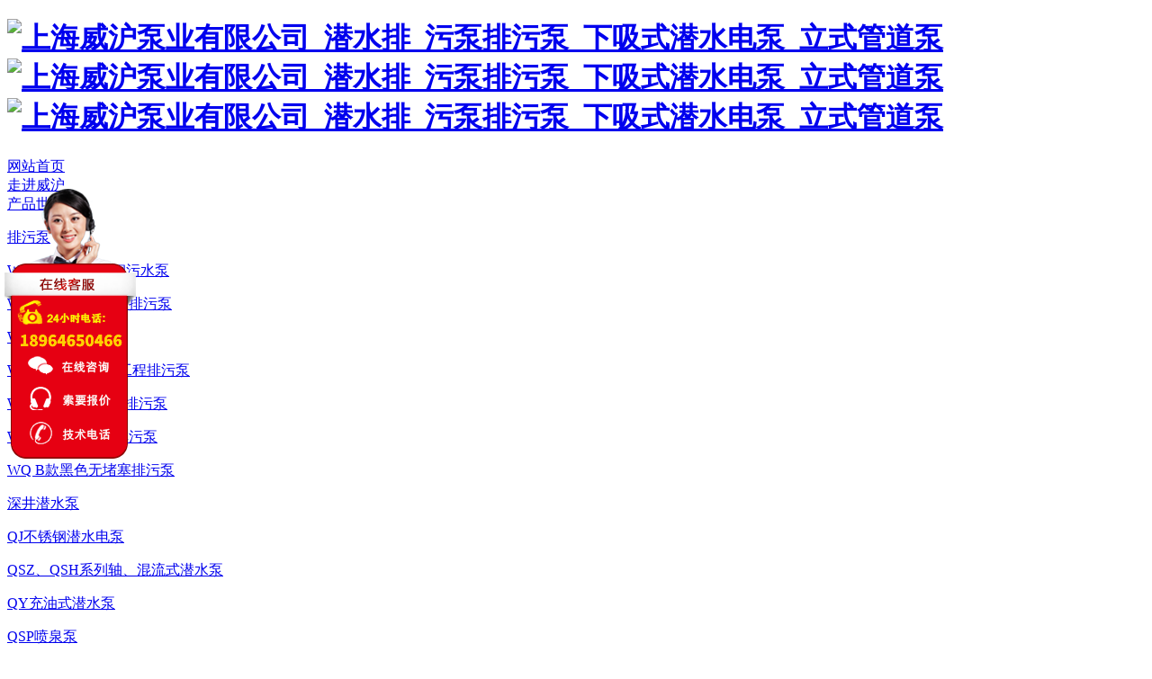

--- FILE ---
content_type: text/html; charset=utf-8
request_url: https://weihubengye.com/lm3/93.html
body_size: 6772
content:
<!DOCTYPE html>
<html>
<head>
<meta charset="UTF-8">
<meta http-equiv="X-UA-Compatible" content="ie=edge">
<title>CDL F不锈钢立式多级离心泵-上海威沪泵业有限公司_潜水排_污泵排污泵_下吸式潜水电泵_立式管道泵</title>
<meta name="keywords" content="上海威沪泵业有限公司主营潜水排,污泵排污泵,下吸式潜水电泵,立式管道泵,卧式管道泵,多级离心泵,给水泵,潜水轴流泵,潜水混流泵,高扬程深井泵,深井潜水泵,不锈钢潜水泵,不锈钢污水泵等产品.">
<meta name="description" content="产品概述：CDL/CDLF是一种多功能产品，可以输送从自来水到工业液体的各种不同介质，适应于不同温度、流量和压力范围, CDL适用于无腐蚀性液体，CDLF适用于轻度腐蚀性液体。●供水:水厂过滤与输送，水厂分区送水、主管增压、高层建筑增压。●工业增压:流程水系统、清洗系统、高压冲洗系统、消防系统。●工业液体输送:冷却和空">
<meta name="viewport" content="width=device-width,initial-scale=1.0,maximum-scale=1.0,minimum-scale=1.0,user-scalable=no">
<link rel="stylesheet" href="/skin/css/idangerous.swiper.css">
<link rel="stylesheet" href="/skin/css/swiper-bundle.min.css" />
<link rel="stylesheet" href="/skin/css/style-jd-welding.css">
<link rel="stylesheet" href="/skin/css/viewer.min.css">
<link rel="stylesheet" href="/skin/css/common.css">
<link rel="stylesheet" href="/skin/css/index.css">
<link rel="stylesheet" href="/skin/css/inner.css">
<link rel="stylesheet" href="/skin/css/style.css">
<link rel="stylesheet" href="/skin/css/media.css">
</head>

<body class="bg-color">
<div class="fix_head transi">
	<div class="">
		<div class="fix_head_inner transi">
			<h1> <a href="/">
					<div class="logo"> <img src="/static/upload/image/20240424/1713946899753201.png" alt="上海威沪泵业有限公司_潜水排_污泵排污泵_下吸式潜水电泵_立式管道泵" class="img1 img_jz transi">
						<img src="/static/upload/image/20240424/1713946899753201.png" alt="上海威沪泵业有限公司_潜水排_污泵排污泵_下吸式潜水电泵_立式管道泵" class="img2 img_jz transi"> <img
							src="/static/upload/image/20240429/1714357725145819.png" alt="上海威沪泵业有限公司_潜水排_污泵排污泵_下吸式潜水电泵_立式管道泵" class="img3 img_jz transi">
					</div>
				</a> </h1>

			<div class="menubox clearfix">
				<div class="menubox_tit">
					<a href="/">网站首页</a>
				</div>

				<div class="menubox_tit">
					<a href="/weihu/">走进威沪</a>
				</div>
				<div class="menubox_tit">
					<a href="/products/" class="pro_a">产品世界</a>
					<!--产品-->
					<div class="pro_all">
						<div class="pro_nav">
							<p><a href="/lm2/">排污泵</a></p>
							<p><a href="/lm2/86.html">WQP全铸造不锈钢污水泵</a></p>
							<p><a href="/lm2/85.html">WQX下吸式高扬程排污泵</a></p>
							<p><a href="/lm2/84.html">WQR耐高温污水泵</a></p>
							<p><a href="/lm2/83.html">WQ G款黑色矿用工程排污泵</a></p>
							<p><a href="/lm2/82.html">WQ-JY自动搅匀式排污泵</a></p>
							<p><a href="/lm2/81.html">WQK黑色切割式排污泵</a></p>
							<p><a href="/lm2/80.html">WQ B款黑色无堵塞排污泵</a></p>
						</div>
						<div class="pro_nav">
							<p><a href="/lm1/">深井潜水泵</a></p>
							<p><a href="/lm1/79.html">QJ不锈钢潜水电泵</a></p>
							<p><a href="/lm1/78.html">QSZ、QSH系列轴、混流式潜水泵</a></p>
							<p><a href="/lm1/77.html">QY充油式潜水泵</a></p>
							<p><a href="/lm1/76.html">QSP喷泉泵</a></p>
							<p><a href="/lm1/75.html">QS小型潜水电泵</a></p>
							<p><a href="/lm1/74.html">QJR热水井用潜水泵</a></p>
							<p><a href="/lm1/73.html">QJX系列下吸式矿用潜水电泵</a></p>
							<p><a href="/lm1/62.html">QJ系列深井潜水泵</a></p>
						</div>
						<div class="pro_nav">
							<p><a href="/lm3/">管道泵系列</a></p>
							<p><a href="/lm3/93.html">CDL F不锈钢立式多级离心泵</a></p>
							<p><a href="/lm3/92.html">GDL系列立式多级管道泵</a></p>
							<p><a href="/lm3/91.html">DL、LG系列立式多级泵</a></p>
							<p><a href="/lm3/90.html">PBG静音屏蔽泵</a></p>
							<p><a href="/lm3/89.html">ISW型卧式管道离心泵</a></p>
							<p><a href="/lm3/88.html">ISG型系列单级单吸立式管道离心泵</a></p>
						</div>
						<div class="pro_nav">
							<p><a href="/lm4/">潜水轴流水泵系列</a></p>
							<p><a href="/lm4/87.html">QZB潜水轴流泵</a></p>
						</div>
						<div class="pro_nav">
							<p><a href="/lm5/">自吸泵系列</a></p>
							<p><a href="/lm5/95.html">ZX自吸式清水离心泵</a></p>
							<p><a href="/lm5/94.html">ZW自吸式无堵塞排污泵</a></p>
						</div>
						<div class="pro_nav">
							<p><a href="/lm6/">泥浆泵系列</a></p>
							<p><a href="/lm6/98.html">NB型吸砂泵</a></p>
							<p><a href="/lm6/97.html">NL系列泥浆泵</a></p>
							<p><a href="/lm6/96.html">PW、WG系列污水泵</a></p>
						</div>
						<div class="pro_nav">
							<p><a href="/lm7/">污水提升设备</a></p>
							<p><a href="/lm7/100.html">WHWP不锈钢型污水提升设备</a></p>
							<p><a href="/lm7/99.html">WHWS工程塑料型污水提升泵</a></p>
						</div>
						<div class="pro_nav">
							<p><a href="/lm8/">中开泵系列</a></p>
							<p><a href="/lm8/102.html">OS系列单级双吸中开蜗壳式离心泵</a></p>
							<p><a href="/lm8/101.html">S. SH系列单级双吸离心泵</a></p>
						</div>
						<div class="pro_nav">
							<p><a href="/lm9/">无负压给水设备</a></p>
							<p><a href="/lm9/103.html">WFY无负压增压稳流给水设备</a></p>
						</div>
						<div class="pro_nav">
							<p><a href="/lm10/">一体化预制泵站</a></p>
							<p><a href="/lm10/106.html">拖车式移动泵站</a></p>
							<p><a href="/lm10/105.html">便携式大流量潜水电泵</a></p>
							<p><a href="/lm10/104.html">一体化预制泵站</a></p>
						</div>
						<div class="pro_nav">
							<p><a href="/lm11/">D型泵系列</a></p>
							<p><a href="/lm11/108.html">D/MD/DF系列卧式多级离心泵</a></p>
							<p><a href="/lm11/107.html">DG中低压、次高压系列多级锅炉给水泵</a></p>
						</div>
						<div class="pro_nav">
							<p><a href="/lm12/">螺杆泵系列</a></p>
							<p><a href="/lm12/109.html">G型系列单螺杆泵</a></p>
						</div>

					</div>

				</div>
				<div class="menubox_tit">
					<a href="/news/">新闻中心</a>
				</div>
				<div class="menubox_tit">
					<a href="/case/">成功案例</a>
				</div>
				<div class="menubox_tit">
					<a href="/marketing/">营销网络</a>
				</div>
				<div class="menubox_tit">
					<a href="/service/">售后服务</a>
				</div>
				<div class="menubox_tit">
					<a href="/contact/">联系我们</a>
				</div>

			</div>
			<div class="searchbox">
				<form action="/?search/" name="search" method="get" class="clearfix">
					<input name="keyword" class="search_i" type="text" placeholder="请输入名称搜索产品">
					<input type="submit" value="" class="search_s">
				</form>
			</div>


		</div>


		<script type="text/javascript">
			$(function() {
				$(".fix_head_inner .menubox .menubox_tit").hover(function() {
						$(this).children("div.pro_all").stop().slideDown()
					}, function() {
						$(this).children("div.pro_all").stop().slideUp()
					})

			});
		</script>




	</div>
</div>
<script>
var _hmt = _hmt || [];
(function() {
  var hm = document.createElement("script");
  hm.src = "https://hm.baidu.com/hm.js?816fefb66ba134e439bceac5d66bae7b";
  var s = document.getElementsByTagName("script")[0]; 
  s.parentNode.insertBefore(hm, s);
})();
</script>

<div class="sbanner"> <img src="/static/upload/image/20240426/1714114665727195.jpg" alt="产品世界" class="img_cover">
  <div class="text">
    <div class="warpper">
      <p class="en">PRODUCT</p>
      <p class="fir">产品世界</p>
      <p class="sec">我们拥有40多种国际化标准产品</p>
    </div>
  </div>
</div>

<div class="fixBut">
  <div class="sm-button-xian"> <span class="lin-top"></span> <span class="lin-cent"></span> <span class="lin-bottom"></span> </div>
</div>
<div class="navBg clearfix">
  <div class="right">
    <ul>
      
      <li>
        <!--<p class="fir">About</p>-->
        <p class="sec"><a href="/?weihu/">走进威沪</a></p>
        <div class="abox">  <a href="/?about/" onclick="jump('#a1');">公司简介</a> <a href="/?achievement/" onclick="jump('#a1');">公司业绩</a> <a href="/?honor/" onclick="jump('#a1');">荣誉资质</a> <a href="/?factory/" onclick="jump('#a1');">厂区厂貌</a> </div>
      </li>
      
      <li>
        <!--<p class="fir">PRODUCT</p>-->
        <p class="sec"><a href="/?products/">产品世界</a></p>
        <div class="abox">  <a href="/?lm2/" onclick="jump('#a1');">排污泵</a> <a href="/?lm1/" onclick="jump('#a1');">深井潜水泵</a> <a href="/?lm3/" onclick="jump('#a1');">管道泵系列</a> <a href="/?lm4/" onclick="jump('#a1');">潜水轴流水泵系列</a> <a href="/?lm5/" onclick="jump('#a1');">自吸泵系列</a> <a href="/?lm6/" onclick="jump('#a1');">泥浆泵系列</a> <a href="/?lm7/" onclick="jump('#a1');">污水提升设备</a> <a href="/?lm8/" onclick="jump('#a1');">中开泵系列</a> <a href="/?lm9/" onclick="jump('#a1');">无负压给水设备</a> <a href="/?lm10/" onclick="jump('#a1');">一体化预制泵站</a> <a href="/?lm11/" onclick="jump('#a1');">D型泵系列</a> <a href="/?lm12/" onclick="jump('#a1');">螺杆泵系列</a> </div>
      </li>
      
      <li>
        <!--<p class="fir">NEWS CENTER</p>-->
        <p class="sec"><a href="/?news/">新闻中心</a></p>
        <div class="abox">  <a href="/?new1/" onclick="jump('#a1');">公司新闻</a> <a href="/?new2/" onclick="jump('#a1');">行业新闻</a> <a href="/?new3/" onclick="jump('#a1');">最新动态</a> </div>
      </li>
      
      <li>
        <!--<p class="fir">CASE</p>-->
        <p class="sec"><a href="/?case/">成功案例</a></p>
        <div class="abox">  </div>
      </li>
      
      <li>
        <!--<p class="fir">MARKETING NETWORK</p>-->
        <p class="sec"><a href="/?marketing/">营销网络</a></p>
        <div class="abox">  </div>
      </li>
      
      <li>
        <!--<p class="fir">AFTER-SALE SERVICE</p>-->
        <p class="sec"><a href="/?service/">售后服务</a></p>
        <div class="abox">  </div>
      </li>
      
      <li>
        <!--<p class="fir">CONTACT US</p>-->
        <p class="sec"><a href="/?contact/">联系我们</a></p>
        <div class="abox">  </div>
      </li>
      
    </ul>
  </div>
</div>
<div class="inner-pro inner-info padding">
    <div class="protype">
				<div class="warpper">
					<div class="item clearfix">
						
						<div class="list">
							<a href="/?lm2/">
								<div class="text">
									<div class="inner">
										<div class="title transi">排污泵</div>
									</div>
								</div>
							</a>

							<div class="pro_list">
								
								<div class="pro_tit">
									<a href="/?lm2/86.html">WQP全铸造不锈钢污水泵</a>
								</div>
								
								<div class="pro_tit">
									<a href="/?lm2/85.html">WQX下吸式高扬程排污泵</a>
								</div>
								
								<div class="pro_tit">
									<a href="/?lm2/84.html">WQR耐高温污水泵</a>
								</div>
								
								<div class="pro_tit">
									<a href="/?lm2/83.html">WQ G款黑色矿用工程排污泵</a>
								</div>
								
								<div class="pro_tit">
									<a href="/?lm2/82.html">WQ-JY自动搅匀式排污泵</a>
								</div>
								
								<div class="pro_tit">
									<a href="/?lm2/81.html">WQK黑色切割式排污泵</a>
								</div>
								
								<div class="pro_tit">
									<a href="/?lm2/80.html">WQ B款黑色无堵塞排污泵</a>
								</div>
								
							</div>
						</div>
						
						<div class="list">
							<a href="/?lm1/">
								<div class="text">
									<div class="inner">
										<div class="title transi">深井潜水泵</div>
									</div>
								</div>
							</a>

							<div class="pro_list">
								
								<div class="pro_tit">
									<a href="/?lm1/79.html">QJ不锈钢潜水电泵</a>
								</div>
								
								<div class="pro_tit">
									<a href="/?lm1/78.html">QSZ、QSH系列轴、混流式潜水泵</a>
								</div>
								
								<div class="pro_tit">
									<a href="/?lm1/77.html">QY充油式潜水泵</a>
								</div>
								
								<div class="pro_tit">
									<a href="/?lm1/76.html">QSP喷泉泵</a>
								</div>
								
								<div class="pro_tit">
									<a href="/?lm1/75.html">QS小型潜水电泵</a>
								</div>
								
								<div class="pro_tit">
									<a href="/?lm1/74.html">QJR热水井用潜水泵</a>
								</div>
								
								<div class="pro_tit">
									<a href="/?lm1/73.html">QJX系列下吸式矿用潜水电泵</a>
								</div>
								
								<div class="pro_tit">
									<a href="/?lm1/62.html">QJ系列深井潜水泵</a>
								</div>
								
							</div>
						</div>
						
						<div class="list">
							<a href="/?lm3/">
								<div class="text">
									<div class="inner">
										<div class="title transi">管道泵系列</div>
									</div>
								</div>
							</a>

							<div class="pro_list">
								
								<div class="pro_tit">
									<a href="/?lm3/93.html">CDL F不锈钢立式多级离心泵</a>
								</div>
								
								<div class="pro_tit">
									<a href="/?lm3/92.html">GDL系列立式多级管道泵</a>
								</div>
								
								<div class="pro_tit">
									<a href="/?lm3/91.html">DL、LG系列立式多级泵</a>
								</div>
								
								<div class="pro_tit">
									<a href="/?lm3/90.html">PBG静音屏蔽泵</a>
								</div>
								
								<div class="pro_tit">
									<a href="/?lm3/89.html">ISW型卧式管道离心泵</a>
								</div>
								
								<div class="pro_tit">
									<a href="/?lm3/88.html">ISG型系列单级单吸立式管道离心泵</a>
								</div>
								
							</div>
						</div>
						
						<div class="list">
							<a href="/?lm4/">
								<div class="text">
									<div class="inner">
										<div class="title transi">潜水轴流水泵系列</div>
									</div>
								</div>
							</a>

							<div class="pro_list">
								
								<div class="pro_tit">
									<a href="/?lm4/87.html">QZB潜水轴流泵</a>
								</div>
								
							</div>
						</div>
						
						<div class="list">
							<a href="/?lm5/">
								<div class="text">
									<div class="inner">
										<div class="title transi">自吸泵系列</div>
									</div>
								</div>
							</a>

							<div class="pro_list">
								
								<div class="pro_tit">
									<a href="/?lm5/95.html">ZX自吸式清水离心泵</a>
								</div>
								
								<div class="pro_tit">
									<a href="/?lm5/94.html">ZW自吸式无堵塞排污泵</a>
								</div>
								
							</div>
						</div>
						
						<div class="list">
							<a href="/?lm6/">
								<div class="text">
									<div class="inner">
										<div class="title transi">泥浆泵系列</div>
									</div>
								</div>
							</a>

							<div class="pro_list">
								
								<div class="pro_tit">
									<a href="/?lm6/98.html">NB型吸砂泵</a>
								</div>
								
								<div class="pro_tit">
									<a href="/?lm6/97.html">NL系列泥浆泵</a>
								</div>
								
								<div class="pro_tit">
									<a href="/?lm6/96.html">PW、WG系列污水泵</a>
								</div>
								
							</div>
						</div>
						
						<div class="list">
							<a href="/?lm7/">
								<div class="text">
									<div class="inner">
										<div class="title transi">污水提升设备</div>
									</div>
								</div>
							</a>

							<div class="pro_list">
								
								<div class="pro_tit">
									<a href="/?lm7/100.html">WHWP不锈钢型污水提升设备</a>
								</div>
								
								<div class="pro_tit">
									<a href="/?lm7/99.html">WHWS工程塑料型污水提升泵</a>
								</div>
								
							</div>
						</div>
						
						<div class="list">
							<a href="/?lm8/">
								<div class="text">
									<div class="inner">
										<div class="title transi">中开泵系列</div>
									</div>
								</div>
							</a>

							<div class="pro_list">
								
								<div class="pro_tit">
									<a href="/?lm8/102.html">OS系列单级双吸中开蜗壳式离心泵</a>
								</div>
								
								<div class="pro_tit">
									<a href="/?lm8/101.html">S. SH系列单级双吸离心泵</a>
								</div>
								
							</div>
						</div>
						
						<div class="list">
							<a href="/?lm9/">
								<div class="text">
									<div class="inner">
										<div class="title transi">无负压给水设备</div>
									</div>
								</div>
							</a>

							<div class="pro_list">
								
								<div class="pro_tit">
									<a href="/?lm9/103.html">WFY无负压增压稳流给水设备</a>
								</div>
								
							</div>
						</div>
						
						<div class="list">
							<a href="/?lm10/">
								<div class="text">
									<div class="inner">
										<div class="title transi">一体化预制泵站</div>
									</div>
								</div>
							</a>

							<div class="pro_list">
								
								<div class="pro_tit">
									<a href="/?lm10/106.html">拖车式移动泵站</a>
								</div>
								
								<div class="pro_tit">
									<a href="/?lm10/105.html">便携式大流量潜水电泵</a>
								</div>
								
								<div class="pro_tit">
									<a href="/?lm10/104.html">一体化预制泵站</a>
								</div>
								
							</div>
						</div>
						
						<div class="list">
							<a href="/?lm11/">
								<div class="text">
									<div class="inner">
										<div class="title transi">D型泵系列</div>
									</div>
								</div>
							</a>

							<div class="pro_list">
								
								<div class="pro_tit">
									<a href="/?lm11/108.html">D/MD/DF系列卧式多级离心泵</a>
								</div>
								
								<div class="pro_tit">
									<a href="/?lm11/107.html">DG中低压、次高压系列多级锅炉给水泵</a>
								</div>
								
							</div>
						</div>
						
						<div class="list">
							<a href="/?lm12/">
								<div class="text">
									<div class="inner">
										<div class="title transi">螺杆泵系列</div>
									</div>
								</div>
							</a>

							<div class="pro_list">
								
								<div class="pro_tit">
									<a href="/?lm12/109.html">G型系列单螺杆泵</a>
								</div>
								
							</div>
						</div>
						
					</div>
				</div>
<script type="text/javascript">
    $(function() {
        // $(".protype .item .list").hover(function() {
        //     $(this).children("div.pro_list").stop().slideDown()
        // }, function() {
        //     $(this).children("div.pro_list").stop().slideUp()
        // })
        
        $(".protype .item .list").mouseover(function() {
            $(this).children("div.pro_list").stop().slideDown();
            $(this).siblings().children("div.pro_list").stop().slideUp();
        });
        
        $(".protype .item .list").mouseout(function() {
            $(this).children("div.pro_list").stop().slideUp();
        });
        
    });
</script>
			</div>
  <div class="warpper">
    <div class="product_inner_des">
      <div class="pro-des-top clearfix">
        <div class="pro-des-tu">
        <div class="swiper mySwiper">
      <div class="swiper-wrapper">
        
      <div class="swiper-slide">
        <div class="imgbox"> <img src="/static/upload/image/20240507/1715067777224877.jpg" alt="" width="100%"> </div>
      </div>
      
      <div class="swiper-slide">
        <div class="imgbox"> <img src="/static/upload/image/20240507/1715067778626278.jpg" alt="" width="100%"> </div>
      </div>
      
      <div class="swiper-slide">
        <div class="imgbox"> <img src="/static/upload/image/20240507/1715067778941098.png" alt="" width="100%"> </div>
      </div>
      
      <div class="swiper-slide">
        <div class="imgbox"> <img src="/static/upload/image/20240507/1715067778607850.png" alt="" width="100%"> </div>
      </div>
      
      <div class="swiper-slide">
        <div class="imgbox"> <img src="/static/upload/image/20240507/1715067778185222.jpg" alt="" width="100%"> </div>
      </div>
      
      <div class="swiper-slide">
        <div class="imgbox"> <img src="/static/upload/image/20240507/1715067778870369.jpg" alt="" width="100%"> </div>
      </div>
      
      </div>
      <div class="swiper-pagination"></div>
    </div>
        </div>
        <div class="pro-des-text">
          <p class="title">CDL F不锈钢立式多级离心泵</p>
          <p class="line"><i></i></p>
          <div class="des"><span>流量范围：1-3.5m³/h<br>扬程范围：1-500m<br>口径范围：10-500mm<br>功率范围：0.1-15KW<br>温度范围：15℃至+120℃</span></div>
          <div class="des"> <span><i>服务热线：</i><i class="destel">18964650466</i></span> </div>
          <a href="/?contact/" class="contact-a baojia-a">获取报价</a> <a href="/?contact/" class="contact-a">立即联系</a> </div>
      </div>
      <div class="pro-des-bottom">
        <div class="product-t"> <span>产品详情</span> </div>
        <div class="pro-des-content" id="maximg">
          <p><strong>产品概述：</strong></p><p>CDL/CDLF是一种多功能产品，可以输送从自来水到工业液体的各种不同介质，适应于不同温度、流量和压力范围, CDL适用于无腐蚀性液体，CDLF适用于轻度腐蚀性液体。</p><p>●供水:水厂过滤与输送，水厂分区送水、主管增压、高层建筑增压。</p><p>●工业增压:流程水系统、清洗系统、高压冲洗系统、消防系统。</p><p>●工业液体输送:冷却和空调系统、锅炉给水和冷凝系统、机床配套、酸和碱。</p><p>●水处理:超滤系统、反渗透系统、蒸馏系统、分离器、游泳池。</p><p>●灌溉:农田灌溉、喷灌、滴灌。</p><p><span style="color: #C00000;"><strong>使用条件：</strong></span></p><p>●稀薄、干净、非易燃易爆并不含固体颗粒或纤维的液体。</p><p>●液体温度:常温型-15C至+70℃</p><p>热水型-15℃至+ 120℃</p><p>●环境温度:最高+40℃</p><p>●海拔:最高1000m</p><p><span style="color: #C00000;"><strong>结构特征和工作原理：</strong></span></p><p>CDL/CDLF为安装标准电机的非自吸立式多级离心泵，电机轴通过泵头用联轴器直接与泵轴联接，拉杆螺栓将耐压筒、过流部件固定在泵头和进出水段之间，泵进出水口在泵底同一直线上;本泵可根据需要配置智能保护器，对泵干转、缺相、过载等进行有效保护。</p><p>●电机为全封闭，风冷式二极标准电机。</p><p>●防护等级: IP55</p><p>●绝缘等级: F</p><p>●标准电压: 50Hz</p><p><span style="color: #C00000;"><strong>型号意义：</strong></span></p><p><img src="/static/upload/image/20240507/1715067842114511.png" alt="a.png"/></p>
        </div>
        <div class="product-t"> <span>最新产品</span> </div>
        <div class="otherprobox">
          <div class="swiper-container swiper-container-otherpro">
            <div class="swiper-wrapper">
              
              <div class="swiper-slide"> <a href="/?lm3/93.html">
                <div class="imgbox transi"> <img src="/static/upload/image/20240507/1715067772693736.jpg" alt="CDL F不锈钢立式多级离心泵" class="img_cover"> </div>
                <div class="title transi textover">CDL F不锈钢立式多级离心泵</div>
                </a> </div>
              
              <div class="swiper-slide"> <a href="/?lm3/92.html">
                <div class="imgbox transi"> <img src="/static/upload/image/20240507/1715067433634916.jpg" alt="GDL系列立式多级管道泵" class="img_cover"> </div>
                <div class="title transi textover">GDL系列立式多级管道泵</div>
                </a> </div>
              
              <div class="swiper-slide"> <a href="/?lm3/91.html">
                <div class="imgbox transi"> <img src="/static/upload/image/20240507/1715067344452357.jpg" alt="DL、LG系列立式多级泵" class="img_cover"> </div>
                <div class="title transi textover">DL、LG系列立式多级泵</div>
                </a> </div>
              
              <div class="swiper-slide"> <a href="/?lm3/90.html">
                <div class="imgbox transi"> <img src="/static/upload/image/20240507/1715067207256785.jpg" alt="PBG静音屏蔽泵" class="img_cover"> </div>
                <div class="title transi textover">PBG静音屏蔽泵</div>
                </a> </div>
              
            </div>
          </div>
        </div>
        <div class="newsPage">
          <div class="page-a">上一篇：<a href="/?lm3/92.html">GDL系列立式多级管道泵</a> </div>
          <div class="page-a">下一篇：没有了！ </div>
        </div>
      </div>
    </div>
  </div>
</div>
<div class="footerbox">
  <div class="warpper">
    <div class="f-top">
      <div class="logo"> <a href="/"> <img src="/static/upload/image/20240429/1714357725145819.png" alt="上海威沪泵业有限公司_潜水排_污泵排污泵_下吸式潜水电泵_立式管道泵"> </a> </div>
      <div class="item">
        <div class="list">
          <div class="icon"> <img src="/skin/images/foot_ico1.png" alt="" class="img_jz"> </div>
          <div class="text">
            <div class="title">质量可靠</div>
            <div class="con">品质保障，精益求精</div>
          </div>
        </div>
        <div class="list">
          <div class="icon"> <img src="/skin/images/foot_ico2.png" alt="" class="img_jz"> </div>
          <div class="text">
            <div class="title">专业厂家</div>
            <div class="con">200000平方米的厂区</div>
          </div>
        </div>
        <div class="list">
          <div class="icon"> <img src="/skin/images/foot_ico3.png" alt="" class="img_jz"> </div>
          <div class="text">
            <div class="title">服务宗旨</div>
            <div class="con">用户为本，诚实取信</div>
          </div>
        </div>
      </div>
    </div>
    <div class="f-bottom">
      <div class="lxbox">
        <div class="list">
          <div class="t1">电话：</div>
          <div class="t2"> <a href="tel:18964650466">18964650466</a> </div>
        </div>
        <div class="list">
          <div class="t1">邮箱：</div>
          <div class="t2"> <a href="mailto:weihubengye2024@163.com">weihubengye2024@163.com</a> </div>
        </div>
        <div class="list">
          <div class="t1">地址：</div>
          <div class="t2">上海市松江区小昆山镇港业路559号6、10幢</div>
        </div>
      </div>
      <div class="fmenu">
        <div class="list">
          <div class="ft">
            <div class="title"> <a href="/">网站首页</a> </div>
            <div class="line"></div>
          </div>
          <div class="abox"> 
            
            <a href="/?weihu/">
            <div class="bg transi"></div>
            <span>走进威沪</span> </a>
            
            <a href="/?products/">
            <div class="bg transi"></div>
            <span>产品世界</span> </a>
            
            <a href="/?news/">
            <div class="bg transi"></div>
            <span>新闻中心</span> </a>
            
            <a href="/?case/">
            <div class="bg transi"></div>
            <span>成功案例</span> </a>
            
            <a href="/?marketing/">
            <div class="bg transi"></div>
            <span>营销网络</span> </a>
            
            <a href="/?service/">
            <div class="bg transi"></div>
            <span>售后服务</span> </a>
            
            <a href="/?contact/">
            <div class="bg transi"></div>
            <span>联系我们</span> </a>
            
            </div>
        </div>
        
        <div class="list">
          <div class="ft">
            <div class="title"> <a href="/?weihu/">走进威沪</a> </div>
            <div class="line"></div>
          </div>
          <div class="abox"> 
            
            <a href="/?about/">
            <div class="bg transi"></div>
            <span>公司简介</span> </a>
            
            <a href="/?achievement/">
            <div class="bg transi"></div>
            <span>公司业绩</span> </a>
            
            <a href="/?honor/">
            <div class="bg transi"></div>
            <span>荣誉资质</span> </a>
            
            <a href="/?factory/">
            <div class="bg transi"></div>
            <span>厂区厂貌</span> </a>
            
            </div>
        </div>
        
        <div class="list">
          <div class="ft">
            <div class="title"> <a href="/?products/">产品世界</a> </div>
            <div class="line"></div>
          </div>
          <div class="abox"> 
            
            <a href="/?lm2/">
            <div class="bg transi"></div>
            <span>排污泵</span> </a>
            
            <a href="/?lm1/">
            <div class="bg transi"></div>
            <span>深井潜水泵</span> </a>
            
            <a href="/?lm3/">
            <div class="bg transi"></div>
            <span>管道泵系列</span> </a>
            
            <a href="/?lm4/">
            <div class="bg transi"></div>
            <span>潜水轴流水泵系列</span> </a>
            
            <a href="/?lm5/">
            <div class="bg transi"></div>
            <span>自吸泵系列</span> </a>
            
            </div>
        </div>
        
        <div class="list">
          <div class="ft">
            <div class="title"> <a href="/?news/">新闻中心</a> </div>
            <div class="line"></div>
          </div>
          <div class="abox"> 
            
            <a href="/?new1/">
            <div class="bg transi"></div>
            <span>公司新闻</span> </a>
            
            <a href="/?new2/">
            <div class="bg transi"></div>
            <span>行业新闻</span> </a>
            
            <a href="/?new3/">
            <div class="bg transi"></div>
            <span>最新动态</span> </a>
            
            </div>
        </div>
        
        <div class="erbox"> <img src="/static/upload/image/20240508/1715143527392716.png" alt="" title="微信扫一扫"> </div>
      </div>
    </div>
  </div>
  <div class="copy">
    <div class="warpper clearfix">
      <div class="left"> Copyright © 2024 上海威沪泵业有限公司&nbsp;&nbsp;<a href="https://beian.miit.gov.cn/" target="_blank" rel="nofollow">沪ICP备13010031号</a> </div>
      <div class="right"> <a href="/sitemap.xml" target="_blank">XML地图</a><script language="javascript" src="http://pdt.zoosnet.net/JS/LsJS.aspx?siteid=PDT21602997&float=1&lng=cn"></script></div>
    </div>
  </div>
</div>
<script src="/skin/js/jquery.min.js"></script> 
<script src="/skin/js/jquery.leotextanimate.js"></script> 
<script src="/skin/js/viewer.min.js"></script> 
<script src="/skin/js/jquery.form.js"></script> 
<script src="/skin/js/jquery.fancybox.min.js"></script> 
<script src="/skin/js/idangerous.swiper.min.js"></script> 
<script src="/skin/js/layer.js"></script> 
<script src="/skin/js/index.js"></script> 
<script src="/skin/js/my.js"></script>
<script src="/skin/js/jquery-1.8.3.min.js"></script>
<script src="/skin/js/swiper-bundle.min.js"></script>
<script>
      var swiper = new Swiper(".mySwiper", {
		loop:true,
		autoplay:{
			delay: 3000,
			disableOnInteraction: false,
		},
        pagination: {
          el: ".swiper-pagination",
        },
      });
	  
	  var swiperotherpro = new Swiper('.swiper-container-otherpro', {
            autoplay: true,
            slidesPerView: 2,
            spaceBetween: 10,
            breakpoints: {
                768: {
                    slidesPerView: 3,
                    spaceBetween: 15,
                },
                992: {
                    slidesPerView: 3,
                    spaceBetween: 15,
                },
                1200: {
                    slidesPerView: 4,
                    spaceBetween: 15,
                },
                1400: {
                    slidesPerView: 4,
                    spaceBetween: 15,
                },
            },
        });
    
    $(function() {
				$(".fix_head_inner .menubox .menubox_tit").hover(function() {
						$(this).children("div.pro_all").stop().slideDown()
					}, function() {
						$(this).children("div.pro_all").stop().slideUp()
					})

			});
        
                $(".protype .item .list").mouseover(function() {
            $(this).children("div.pro_list").stop().slideDown();
            $(this).siblings().children("div.pro_list").stop().slideUp();
        });
        
        $(".protype .item .list").mouseout(function() {
            $(this).children("div.pro_list").stop().slideUp();
        });
        
    </script>
</body>
</html>

--- FILE ---
content_type: text/javascript; charset=utf-8
request_url: https://goutong.baidu.com/site/599/816fefb66ba134e439bceac5d66bae7b/b.js?siteId=9155139
body_size: 9331
content:
!function(){"use strict";!function(){var e={styleConfig:{"styleVersion":"1","inviteBox":{"btnBgColor":"#E64552","startPage":1,"cpyInfo":"","isShowText":1,"skinType":1,"buttonType":1,"inviteTypeData":{"0":{"width":400,"height":175},"1":{"width":400,"height":282},"2":{"width":400,"height":282},"3":{"width":400,"height":282}},"autoInvite":1,"stayTime":2,"closeTime":20,"toChatTime":"5","inviteWinPos":0,"welcome":"欢迎访问威沪泵业网站，如有问题和需要请咨询:18964650466","needVerifyCode":1,"btnBgColorType":0,"autoChat":1,"height":150,"skinIndex":9,"customerStyle":{"acceptFontColor":"#000000","backImg":"","acceptBgColor":"#fecb2e","inviteBackImg":"https://aff-im.bj.bcebos.com/r/image/invite-back-img.png","horizontalPosition":"left","confirmBtnText":"在线咨询","portraitPosition":"top","marginTop":0,"buttonPosition":"center","marginLeft":0},"maxInviteNum":20,"defaultStyle":1,"likeCrm":0,"skinName":"商务客服","autoHide":0,"reInvite":1,"sendButton":{"bgColor":"#bfecff","fontColor":"#1980df"},"inviteHeadImg":"https://aff-im.bj.bcebos.com/r/image/invite-head.png","license":"000","fontPosition":"center","isCustomerStyle":0,"width":287,"position":"middle","inviteInterval":10,"inviteWinType":0,"tradeId":0,"fontColor":"#333333"},"aiSupportQuestion":false,"webimConfig":{"isShowIntelWelLan":0,"skinIndex":0,"autoDuration":0,"customerColor":"#6696FF","themeType":0,"license":"000","isOpenAutoDirectCom":1,"generalRecommend":1,"isShowCloseBtn":1,"skinType":1,"width":452,"isOpenKeepCom":1,"autoPopupMsg":0,"position":"right-bottom","needVerifyCode":1,"height":471,"waitVisitStayTime":6,"searchTermRecommend":1},"noteBoard":{"btnBgColor":"#6696FF","skinIndex":0,"likeCrm":1,"displayCompany":1,"customerColor":"#00aef3","cpyInfo":"上海威沪泵业有限公司来电咨询：18964650466","skinName":"默认皮肤","displayLxb":1,"formText":"感谢您的关注，当前客服人员不在线，请填写一下您的信息，我们会尽快和您联系。","skinType":1,"form":{"formOffline":1,"formOnlineAuto":0},"position":"left-bottom","itemsExt":[{"question":"邮箱","name":"item0","required":0,"isShow":0},{"question":"地址","name":"item1","required":0,"isShow":0}],"items":[{"name":"content","required":1,"isShow":1},{"name":"visitorName","required":0,"isShow":0},{"name":"visitorPhone","required":1,"isShow":1}],"cpyTel":"来电咨询：18964650466","needVerifyCode":1,"tradeId":0,"btnBgColorType":0,"board":{"boardOffline":1,"boardOnline":0}},"blackWhiteList":{"type":-1,"siteBlackWhiteList":[]},"isWebim":1,"pageId":0,"seekIcon":{"barrageIconColor":"#9861E6","iconHeight":98,"barrageIssue":["可以介绍下你们的产品么？","你们是怎么收费的呢？","现在有优惠活动么？"],"displayLxb":1,"cpyInfo":"","portraitPosition":"top","skinType":1,"isFixedPosition":1,"iconType":0,"pcGroupiconColor":"#E64552","horizontalPosition":"left","needVerifyCode":1,"height":19,"customerStyle":{"backImg":"https://su.bcebos.com/v1/biz-crm-aff-im/biz-crm-aff-im/generic/system/style/images/caa4728106e84f59a519ad64c559013d.png?authorization=bce-auth-v1/0a3fcab923c6474ea5dc6cb9d1fd53b9/2022-12-16T09:26:08Z/-1//d6fb3813330772df0b1dc8a4c2cf2ab51ac7e7fe34b410e93bab2558be326f9d","iconHeight":300,"iconWidth":150,"rate":0.5},"skinIndex":0,"iconWidth":44,"likeCrm":0,"skinName":"青春靓丽","groups":[{"groupName":"张经理","groupId":959915},{"groupName":"孙经理","groupId":959916}],"barrageColor":0,"marginLeft":0,"isOpenAutoDirectCom":1,"autoConsult":1,"barrageSwitch":false,"isCustomerStyle":1,"width":30,"hotIssues":[{"question":"可以介绍下你们的产品么？","answer":"","id":"hotIssues:1222369066"},{"question":"你们是怎么收费的呢？","answer":"","id":"hotIssues:353326753"},{"question":"现在有优惠活动么？","answer":"","id":"hotIssues:260704007"}],"groupStyle":{"bgColor":"#ffffff","buttonColor":"#d6f3ff","fontColor":"#008edf"},"pcGroupiconType":0,"position":"left-center","barrageIconColorType":0,"groupWidth":142,"marginTop":0,"tradeId":0},"digitalHumanSetting":{"perid":"4146","gender":0,"demo":{"image":"https://aff-im.cdn.bcebos.com/onlineEnv/r/image/digitalman/digital-woman-demo-webim.png"},"headImage":"https://aff-im.cdn.bcebos.com/onlineEnv/r/image/digitalman/digital-woman-demo.jpg","name":"温柔姐姐","audition":"https://aff-im.cdn.bcebos.com/onlineEnv/r/audio/digitalman/woman.mp3","comment":"以亲切温柔的形象来接待访客，让用户感受到温暖和关怀；","data":{"welcome":{"gif":"https://aff-im.cdn.bcebos.com/onlineEnv/r/image/digitalman/digital-woman-welcome.gif"},"contact":{"gif":"https://aff-im.cdn.bcebos.com/onlineEnv/r/image/digitalman/digital-woman-contact.gif"},"warmLanguage":{"gif":""},"other":{"gif":""}}}},siteConfig:{"eid":"20794710","queuing":"<p>您已经进入服务队列，请您稍候。</p>","isOpenOfflineChat":1,"authToken":"bridge","isWebim":1,"imVersion":"im_server","platform":0,"isGray":"false","vstProto":1,"bcpAiAgentEnable":"0","webimConfig":{"isShowIntelWelLan":0,"skinIndex":0,"autoDuration":0,"customerColor":"#6696FF","themeType":0,"license":"000","isOpenAutoDirectCom":1,"generalRecommend":1,"isShowCloseBtn":1,"skinType":1,"width":452,"isOpenKeepCom":1,"autoPopupMsg":0,"position":"right-bottom","needVerifyCode":1,"height":471,"waitVisitStayTime":6,"searchTermRecommend":1},"isOpenRobot":0,"startTime":1769071501839,"authType":4,"prologue":"<p style=\"margin-top: 0px; margin-bottom: 0px; font-family: 'Microsoft YaHei', Arial, sans-serif; white-space: normal; padding: 0px; list-style: none; color: rgb(119, 119, 119);\"><strong><span style=\"margin: 0px; padding: 0px; list-style: none; font-size: 12pt; color: rgb(0, 133, 218);\"><img src=\"https://aff-im.cdn.bcebos.com/onlineEnv/webim/resource/img/face/33037bedc05c33f5998f875c608d4ba1.png\" id=\"33037bedc05c33f5998f875c608d4ba1\"><span style=\"margin: 0px; padding: 0px; list-style: none;\">欢迎您来咨询&nbsp;</span></span></strong></p><p style=\"margin-top: 0px; margin-bottom: 0px; font-family: 'Microsoft YaHei', Arial, sans-serif; white-space: normal; padding: 0px; list-style: none; color: rgb(119, 119, 119);\"><span style=\"color: rgb(0, 133, 218); font-size: 14pt;\"><strong><span style=\"margin: 0px; padding: 0px; list-style: none; font-family: 微软雅黑; font-variant-ligatures: normal; orphans: 2; text-indent: 28px; widows: 2; background-color: rgb(255, 255, 255);\">上海威沪泵业有限公司</span></strong></span><span style=\"margin: 0px; padding: 0px; list-style: none; font-family: 'microsoft yahei', arial, verdana, sans-serif; font-size: 14px; font-variant-ligatures: normal; background-color: rgb(255, 255, 255);\"><span style=\"margin: 0px; padding: 0px; list-style: none;\">，<span style=\"color: rgb(102, 102, 102); font-family: 微软雅黑; font-variant-ligatures: normal; orphans: 2; text-indent: 28px; widows: 2;\">上海威沪泵业有限公司是国内设计、生产、销售水泵及控制柜的大型生产企业之一,<span style=\"font-variant-ligatures: normal;\">公司的外贸出口业务也在源源不断的将我们的“威沪”牌产品销往全球,产品质量和品牌也已得到了20多个国家客户的认可和信赖。</span></span>产品系列主要有</span><span style=\"margin: 0px; padding: 0px; list-style: none; font-variant-ligatures: normal; color: rgb(254, 1, 0);\"><strong><span style=\"margin: 0px; padding: 0px; list-style: none;\">潜水泵、排污泵、管道泵、单级泵、多级泵、双吸泵、无负压供水设备、多功能控制柜</span></strong></span><span style=\"margin: 0px; padding: 0px; list-style: none;\">等。</span></span></p><p style=\"margin-top: 0px; margin-bottom: 0px; font-family: 'Microsoft YaHei', Arial, sans-serif; white-space: normal; padding: 0px; list-style: none; color: rgb(119, 119, 119);\"><span style=\"margin: 0px; padding: 0px; list-style: none; font-family: 微软雅黑; font-size: 13px;\"><span style=\"margin: 0px; padding: 0px; list-style: none;\">如有需要请详情致电：</span></span><span style=\"margin: 0px; padding: 0px; list-style: none; font-family: 微软雅黑; font-size: 12pt; color: rgb(254, 1, 0);\"><span style=\"margin: 0px; padding: 0px; list-style: none;\">17717907892（微信同号）</span></span><span style=\"margin: 0px; padding: 0px; list-style: none; font-family: 微软雅黑; font-size: 13px;\"><span style=\"margin: 0px; padding: 0px; list-style: none;\">欢迎与您洽谈合作您也可以留下电话，我们会尽快与您联系</span></span></p>","isPreonline":0,"isOpenSmartReply":1,"isCsOnline":1,"siteToken":"816fefb66ba134e439bceac5d66bae7b","userId":"20794710","route":"1","csrfToken":"ae736429f01a434897785c7791ae4133","ymgWhitelist":true,"likeVersion":"generic","newWebIm":1,"siteId":"9155139","online":"true","bid":"","webRoot":"https://affimvip.baidu.com/cps5/","isSmallFlow":0,"userCommonSwitch":{"isOpenTelCall":false,"isOpenCallDialog":false,"isOpenStateOfRead":true,"isOpenVisitorLeavingClue":true,"isOpenVoiceMsg":true,"isOpenVoiceCom":true}}};Object.freeze(e),window.affImConfig=e;var i=document.createElement("script"); i.src="https://aff-im.cdn.bcebos.com/onlineEnv/imsdk/1735891798/affim.js",i.setAttribute("charset","UTF-8");var o=document.getElementsByTagName("head")[0]||document.body;o.insertBefore(i,o.firstElement||null)}()}();